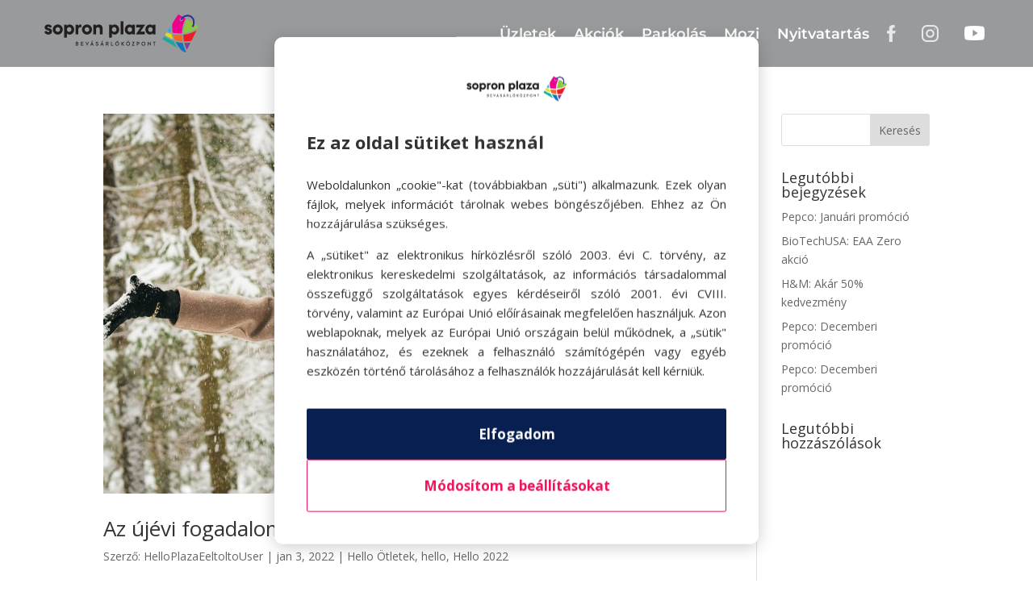

--- FILE ---
content_type: text/html; charset=utf-8
request_url: https://www.google.com/recaptcha/api2/anchor?ar=1&k=6Le7ROUeAAAAAKoMwpmB-FDIIwu1RbP0PVhOhgcC&co=aHR0cHM6Ly9zb3Byb25wbGF6YS5odTo0NDM.&hl=en&v=PoyoqOPhxBO7pBk68S4YbpHZ&size=invisible&anchor-ms=20000&execute-ms=30000&cb=tsqaeac942i1
body_size: 48761
content:
<!DOCTYPE HTML><html dir="ltr" lang="en"><head><meta http-equiv="Content-Type" content="text/html; charset=UTF-8">
<meta http-equiv="X-UA-Compatible" content="IE=edge">
<title>reCAPTCHA</title>
<style type="text/css">
/* cyrillic-ext */
@font-face {
  font-family: 'Roboto';
  font-style: normal;
  font-weight: 400;
  font-stretch: 100%;
  src: url(//fonts.gstatic.com/s/roboto/v48/KFO7CnqEu92Fr1ME7kSn66aGLdTylUAMa3GUBHMdazTgWw.woff2) format('woff2');
  unicode-range: U+0460-052F, U+1C80-1C8A, U+20B4, U+2DE0-2DFF, U+A640-A69F, U+FE2E-FE2F;
}
/* cyrillic */
@font-face {
  font-family: 'Roboto';
  font-style: normal;
  font-weight: 400;
  font-stretch: 100%;
  src: url(//fonts.gstatic.com/s/roboto/v48/KFO7CnqEu92Fr1ME7kSn66aGLdTylUAMa3iUBHMdazTgWw.woff2) format('woff2');
  unicode-range: U+0301, U+0400-045F, U+0490-0491, U+04B0-04B1, U+2116;
}
/* greek-ext */
@font-face {
  font-family: 'Roboto';
  font-style: normal;
  font-weight: 400;
  font-stretch: 100%;
  src: url(//fonts.gstatic.com/s/roboto/v48/KFO7CnqEu92Fr1ME7kSn66aGLdTylUAMa3CUBHMdazTgWw.woff2) format('woff2');
  unicode-range: U+1F00-1FFF;
}
/* greek */
@font-face {
  font-family: 'Roboto';
  font-style: normal;
  font-weight: 400;
  font-stretch: 100%;
  src: url(//fonts.gstatic.com/s/roboto/v48/KFO7CnqEu92Fr1ME7kSn66aGLdTylUAMa3-UBHMdazTgWw.woff2) format('woff2');
  unicode-range: U+0370-0377, U+037A-037F, U+0384-038A, U+038C, U+038E-03A1, U+03A3-03FF;
}
/* math */
@font-face {
  font-family: 'Roboto';
  font-style: normal;
  font-weight: 400;
  font-stretch: 100%;
  src: url(//fonts.gstatic.com/s/roboto/v48/KFO7CnqEu92Fr1ME7kSn66aGLdTylUAMawCUBHMdazTgWw.woff2) format('woff2');
  unicode-range: U+0302-0303, U+0305, U+0307-0308, U+0310, U+0312, U+0315, U+031A, U+0326-0327, U+032C, U+032F-0330, U+0332-0333, U+0338, U+033A, U+0346, U+034D, U+0391-03A1, U+03A3-03A9, U+03B1-03C9, U+03D1, U+03D5-03D6, U+03F0-03F1, U+03F4-03F5, U+2016-2017, U+2034-2038, U+203C, U+2040, U+2043, U+2047, U+2050, U+2057, U+205F, U+2070-2071, U+2074-208E, U+2090-209C, U+20D0-20DC, U+20E1, U+20E5-20EF, U+2100-2112, U+2114-2115, U+2117-2121, U+2123-214F, U+2190, U+2192, U+2194-21AE, U+21B0-21E5, U+21F1-21F2, U+21F4-2211, U+2213-2214, U+2216-22FF, U+2308-230B, U+2310, U+2319, U+231C-2321, U+2336-237A, U+237C, U+2395, U+239B-23B7, U+23D0, U+23DC-23E1, U+2474-2475, U+25AF, U+25B3, U+25B7, U+25BD, U+25C1, U+25CA, U+25CC, U+25FB, U+266D-266F, U+27C0-27FF, U+2900-2AFF, U+2B0E-2B11, U+2B30-2B4C, U+2BFE, U+3030, U+FF5B, U+FF5D, U+1D400-1D7FF, U+1EE00-1EEFF;
}
/* symbols */
@font-face {
  font-family: 'Roboto';
  font-style: normal;
  font-weight: 400;
  font-stretch: 100%;
  src: url(//fonts.gstatic.com/s/roboto/v48/KFO7CnqEu92Fr1ME7kSn66aGLdTylUAMaxKUBHMdazTgWw.woff2) format('woff2');
  unicode-range: U+0001-000C, U+000E-001F, U+007F-009F, U+20DD-20E0, U+20E2-20E4, U+2150-218F, U+2190, U+2192, U+2194-2199, U+21AF, U+21E6-21F0, U+21F3, U+2218-2219, U+2299, U+22C4-22C6, U+2300-243F, U+2440-244A, U+2460-24FF, U+25A0-27BF, U+2800-28FF, U+2921-2922, U+2981, U+29BF, U+29EB, U+2B00-2BFF, U+4DC0-4DFF, U+FFF9-FFFB, U+10140-1018E, U+10190-1019C, U+101A0, U+101D0-101FD, U+102E0-102FB, U+10E60-10E7E, U+1D2C0-1D2D3, U+1D2E0-1D37F, U+1F000-1F0FF, U+1F100-1F1AD, U+1F1E6-1F1FF, U+1F30D-1F30F, U+1F315, U+1F31C, U+1F31E, U+1F320-1F32C, U+1F336, U+1F378, U+1F37D, U+1F382, U+1F393-1F39F, U+1F3A7-1F3A8, U+1F3AC-1F3AF, U+1F3C2, U+1F3C4-1F3C6, U+1F3CA-1F3CE, U+1F3D4-1F3E0, U+1F3ED, U+1F3F1-1F3F3, U+1F3F5-1F3F7, U+1F408, U+1F415, U+1F41F, U+1F426, U+1F43F, U+1F441-1F442, U+1F444, U+1F446-1F449, U+1F44C-1F44E, U+1F453, U+1F46A, U+1F47D, U+1F4A3, U+1F4B0, U+1F4B3, U+1F4B9, U+1F4BB, U+1F4BF, U+1F4C8-1F4CB, U+1F4D6, U+1F4DA, U+1F4DF, U+1F4E3-1F4E6, U+1F4EA-1F4ED, U+1F4F7, U+1F4F9-1F4FB, U+1F4FD-1F4FE, U+1F503, U+1F507-1F50B, U+1F50D, U+1F512-1F513, U+1F53E-1F54A, U+1F54F-1F5FA, U+1F610, U+1F650-1F67F, U+1F687, U+1F68D, U+1F691, U+1F694, U+1F698, U+1F6AD, U+1F6B2, U+1F6B9-1F6BA, U+1F6BC, U+1F6C6-1F6CF, U+1F6D3-1F6D7, U+1F6E0-1F6EA, U+1F6F0-1F6F3, U+1F6F7-1F6FC, U+1F700-1F7FF, U+1F800-1F80B, U+1F810-1F847, U+1F850-1F859, U+1F860-1F887, U+1F890-1F8AD, U+1F8B0-1F8BB, U+1F8C0-1F8C1, U+1F900-1F90B, U+1F93B, U+1F946, U+1F984, U+1F996, U+1F9E9, U+1FA00-1FA6F, U+1FA70-1FA7C, U+1FA80-1FA89, U+1FA8F-1FAC6, U+1FACE-1FADC, U+1FADF-1FAE9, U+1FAF0-1FAF8, U+1FB00-1FBFF;
}
/* vietnamese */
@font-face {
  font-family: 'Roboto';
  font-style: normal;
  font-weight: 400;
  font-stretch: 100%;
  src: url(//fonts.gstatic.com/s/roboto/v48/KFO7CnqEu92Fr1ME7kSn66aGLdTylUAMa3OUBHMdazTgWw.woff2) format('woff2');
  unicode-range: U+0102-0103, U+0110-0111, U+0128-0129, U+0168-0169, U+01A0-01A1, U+01AF-01B0, U+0300-0301, U+0303-0304, U+0308-0309, U+0323, U+0329, U+1EA0-1EF9, U+20AB;
}
/* latin-ext */
@font-face {
  font-family: 'Roboto';
  font-style: normal;
  font-weight: 400;
  font-stretch: 100%;
  src: url(//fonts.gstatic.com/s/roboto/v48/KFO7CnqEu92Fr1ME7kSn66aGLdTylUAMa3KUBHMdazTgWw.woff2) format('woff2');
  unicode-range: U+0100-02BA, U+02BD-02C5, U+02C7-02CC, U+02CE-02D7, U+02DD-02FF, U+0304, U+0308, U+0329, U+1D00-1DBF, U+1E00-1E9F, U+1EF2-1EFF, U+2020, U+20A0-20AB, U+20AD-20C0, U+2113, U+2C60-2C7F, U+A720-A7FF;
}
/* latin */
@font-face {
  font-family: 'Roboto';
  font-style: normal;
  font-weight: 400;
  font-stretch: 100%;
  src: url(//fonts.gstatic.com/s/roboto/v48/KFO7CnqEu92Fr1ME7kSn66aGLdTylUAMa3yUBHMdazQ.woff2) format('woff2');
  unicode-range: U+0000-00FF, U+0131, U+0152-0153, U+02BB-02BC, U+02C6, U+02DA, U+02DC, U+0304, U+0308, U+0329, U+2000-206F, U+20AC, U+2122, U+2191, U+2193, U+2212, U+2215, U+FEFF, U+FFFD;
}
/* cyrillic-ext */
@font-face {
  font-family: 'Roboto';
  font-style: normal;
  font-weight: 500;
  font-stretch: 100%;
  src: url(//fonts.gstatic.com/s/roboto/v48/KFO7CnqEu92Fr1ME7kSn66aGLdTylUAMa3GUBHMdazTgWw.woff2) format('woff2');
  unicode-range: U+0460-052F, U+1C80-1C8A, U+20B4, U+2DE0-2DFF, U+A640-A69F, U+FE2E-FE2F;
}
/* cyrillic */
@font-face {
  font-family: 'Roboto';
  font-style: normal;
  font-weight: 500;
  font-stretch: 100%;
  src: url(//fonts.gstatic.com/s/roboto/v48/KFO7CnqEu92Fr1ME7kSn66aGLdTylUAMa3iUBHMdazTgWw.woff2) format('woff2');
  unicode-range: U+0301, U+0400-045F, U+0490-0491, U+04B0-04B1, U+2116;
}
/* greek-ext */
@font-face {
  font-family: 'Roboto';
  font-style: normal;
  font-weight: 500;
  font-stretch: 100%;
  src: url(//fonts.gstatic.com/s/roboto/v48/KFO7CnqEu92Fr1ME7kSn66aGLdTylUAMa3CUBHMdazTgWw.woff2) format('woff2');
  unicode-range: U+1F00-1FFF;
}
/* greek */
@font-face {
  font-family: 'Roboto';
  font-style: normal;
  font-weight: 500;
  font-stretch: 100%;
  src: url(//fonts.gstatic.com/s/roboto/v48/KFO7CnqEu92Fr1ME7kSn66aGLdTylUAMa3-UBHMdazTgWw.woff2) format('woff2');
  unicode-range: U+0370-0377, U+037A-037F, U+0384-038A, U+038C, U+038E-03A1, U+03A3-03FF;
}
/* math */
@font-face {
  font-family: 'Roboto';
  font-style: normal;
  font-weight: 500;
  font-stretch: 100%;
  src: url(//fonts.gstatic.com/s/roboto/v48/KFO7CnqEu92Fr1ME7kSn66aGLdTylUAMawCUBHMdazTgWw.woff2) format('woff2');
  unicode-range: U+0302-0303, U+0305, U+0307-0308, U+0310, U+0312, U+0315, U+031A, U+0326-0327, U+032C, U+032F-0330, U+0332-0333, U+0338, U+033A, U+0346, U+034D, U+0391-03A1, U+03A3-03A9, U+03B1-03C9, U+03D1, U+03D5-03D6, U+03F0-03F1, U+03F4-03F5, U+2016-2017, U+2034-2038, U+203C, U+2040, U+2043, U+2047, U+2050, U+2057, U+205F, U+2070-2071, U+2074-208E, U+2090-209C, U+20D0-20DC, U+20E1, U+20E5-20EF, U+2100-2112, U+2114-2115, U+2117-2121, U+2123-214F, U+2190, U+2192, U+2194-21AE, U+21B0-21E5, U+21F1-21F2, U+21F4-2211, U+2213-2214, U+2216-22FF, U+2308-230B, U+2310, U+2319, U+231C-2321, U+2336-237A, U+237C, U+2395, U+239B-23B7, U+23D0, U+23DC-23E1, U+2474-2475, U+25AF, U+25B3, U+25B7, U+25BD, U+25C1, U+25CA, U+25CC, U+25FB, U+266D-266F, U+27C0-27FF, U+2900-2AFF, U+2B0E-2B11, U+2B30-2B4C, U+2BFE, U+3030, U+FF5B, U+FF5D, U+1D400-1D7FF, U+1EE00-1EEFF;
}
/* symbols */
@font-face {
  font-family: 'Roboto';
  font-style: normal;
  font-weight: 500;
  font-stretch: 100%;
  src: url(//fonts.gstatic.com/s/roboto/v48/KFO7CnqEu92Fr1ME7kSn66aGLdTylUAMaxKUBHMdazTgWw.woff2) format('woff2');
  unicode-range: U+0001-000C, U+000E-001F, U+007F-009F, U+20DD-20E0, U+20E2-20E4, U+2150-218F, U+2190, U+2192, U+2194-2199, U+21AF, U+21E6-21F0, U+21F3, U+2218-2219, U+2299, U+22C4-22C6, U+2300-243F, U+2440-244A, U+2460-24FF, U+25A0-27BF, U+2800-28FF, U+2921-2922, U+2981, U+29BF, U+29EB, U+2B00-2BFF, U+4DC0-4DFF, U+FFF9-FFFB, U+10140-1018E, U+10190-1019C, U+101A0, U+101D0-101FD, U+102E0-102FB, U+10E60-10E7E, U+1D2C0-1D2D3, U+1D2E0-1D37F, U+1F000-1F0FF, U+1F100-1F1AD, U+1F1E6-1F1FF, U+1F30D-1F30F, U+1F315, U+1F31C, U+1F31E, U+1F320-1F32C, U+1F336, U+1F378, U+1F37D, U+1F382, U+1F393-1F39F, U+1F3A7-1F3A8, U+1F3AC-1F3AF, U+1F3C2, U+1F3C4-1F3C6, U+1F3CA-1F3CE, U+1F3D4-1F3E0, U+1F3ED, U+1F3F1-1F3F3, U+1F3F5-1F3F7, U+1F408, U+1F415, U+1F41F, U+1F426, U+1F43F, U+1F441-1F442, U+1F444, U+1F446-1F449, U+1F44C-1F44E, U+1F453, U+1F46A, U+1F47D, U+1F4A3, U+1F4B0, U+1F4B3, U+1F4B9, U+1F4BB, U+1F4BF, U+1F4C8-1F4CB, U+1F4D6, U+1F4DA, U+1F4DF, U+1F4E3-1F4E6, U+1F4EA-1F4ED, U+1F4F7, U+1F4F9-1F4FB, U+1F4FD-1F4FE, U+1F503, U+1F507-1F50B, U+1F50D, U+1F512-1F513, U+1F53E-1F54A, U+1F54F-1F5FA, U+1F610, U+1F650-1F67F, U+1F687, U+1F68D, U+1F691, U+1F694, U+1F698, U+1F6AD, U+1F6B2, U+1F6B9-1F6BA, U+1F6BC, U+1F6C6-1F6CF, U+1F6D3-1F6D7, U+1F6E0-1F6EA, U+1F6F0-1F6F3, U+1F6F7-1F6FC, U+1F700-1F7FF, U+1F800-1F80B, U+1F810-1F847, U+1F850-1F859, U+1F860-1F887, U+1F890-1F8AD, U+1F8B0-1F8BB, U+1F8C0-1F8C1, U+1F900-1F90B, U+1F93B, U+1F946, U+1F984, U+1F996, U+1F9E9, U+1FA00-1FA6F, U+1FA70-1FA7C, U+1FA80-1FA89, U+1FA8F-1FAC6, U+1FACE-1FADC, U+1FADF-1FAE9, U+1FAF0-1FAF8, U+1FB00-1FBFF;
}
/* vietnamese */
@font-face {
  font-family: 'Roboto';
  font-style: normal;
  font-weight: 500;
  font-stretch: 100%;
  src: url(//fonts.gstatic.com/s/roboto/v48/KFO7CnqEu92Fr1ME7kSn66aGLdTylUAMa3OUBHMdazTgWw.woff2) format('woff2');
  unicode-range: U+0102-0103, U+0110-0111, U+0128-0129, U+0168-0169, U+01A0-01A1, U+01AF-01B0, U+0300-0301, U+0303-0304, U+0308-0309, U+0323, U+0329, U+1EA0-1EF9, U+20AB;
}
/* latin-ext */
@font-face {
  font-family: 'Roboto';
  font-style: normal;
  font-weight: 500;
  font-stretch: 100%;
  src: url(//fonts.gstatic.com/s/roboto/v48/KFO7CnqEu92Fr1ME7kSn66aGLdTylUAMa3KUBHMdazTgWw.woff2) format('woff2');
  unicode-range: U+0100-02BA, U+02BD-02C5, U+02C7-02CC, U+02CE-02D7, U+02DD-02FF, U+0304, U+0308, U+0329, U+1D00-1DBF, U+1E00-1E9F, U+1EF2-1EFF, U+2020, U+20A0-20AB, U+20AD-20C0, U+2113, U+2C60-2C7F, U+A720-A7FF;
}
/* latin */
@font-face {
  font-family: 'Roboto';
  font-style: normal;
  font-weight: 500;
  font-stretch: 100%;
  src: url(//fonts.gstatic.com/s/roboto/v48/KFO7CnqEu92Fr1ME7kSn66aGLdTylUAMa3yUBHMdazQ.woff2) format('woff2');
  unicode-range: U+0000-00FF, U+0131, U+0152-0153, U+02BB-02BC, U+02C6, U+02DA, U+02DC, U+0304, U+0308, U+0329, U+2000-206F, U+20AC, U+2122, U+2191, U+2193, U+2212, U+2215, U+FEFF, U+FFFD;
}
/* cyrillic-ext */
@font-face {
  font-family: 'Roboto';
  font-style: normal;
  font-weight: 900;
  font-stretch: 100%;
  src: url(//fonts.gstatic.com/s/roboto/v48/KFO7CnqEu92Fr1ME7kSn66aGLdTylUAMa3GUBHMdazTgWw.woff2) format('woff2');
  unicode-range: U+0460-052F, U+1C80-1C8A, U+20B4, U+2DE0-2DFF, U+A640-A69F, U+FE2E-FE2F;
}
/* cyrillic */
@font-face {
  font-family: 'Roboto';
  font-style: normal;
  font-weight: 900;
  font-stretch: 100%;
  src: url(//fonts.gstatic.com/s/roboto/v48/KFO7CnqEu92Fr1ME7kSn66aGLdTylUAMa3iUBHMdazTgWw.woff2) format('woff2');
  unicode-range: U+0301, U+0400-045F, U+0490-0491, U+04B0-04B1, U+2116;
}
/* greek-ext */
@font-face {
  font-family: 'Roboto';
  font-style: normal;
  font-weight: 900;
  font-stretch: 100%;
  src: url(//fonts.gstatic.com/s/roboto/v48/KFO7CnqEu92Fr1ME7kSn66aGLdTylUAMa3CUBHMdazTgWw.woff2) format('woff2');
  unicode-range: U+1F00-1FFF;
}
/* greek */
@font-face {
  font-family: 'Roboto';
  font-style: normal;
  font-weight: 900;
  font-stretch: 100%;
  src: url(//fonts.gstatic.com/s/roboto/v48/KFO7CnqEu92Fr1ME7kSn66aGLdTylUAMa3-UBHMdazTgWw.woff2) format('woff2');
  unicode-range: U+0370-0377, U+037A-037F, U+0384-038A, U+038C, U+038E-03A1, U+03A3-03FF;
}
/* math */
@font-face {
  font-family: 'Roboto';
  font-style: normal;
  font-weight: 900;
  font-stretch: 100%;
  src: url(//fonts.gstatic.com/s/roboto/v48/KFO7CnqEu92Fr1ME7kSn66aGLdTylUAMawCUBHMdazTgWw.woff2) format('woff2');
  unicode-range: U+0302-0303, U+0305, U+0307-0308, U+0310, U+0312, U+0315, U+031A, U+0326-0327, U+032C, U+032F-0330, U+0332-0333, U+0338, U+033A, U+0346, U+034D, U+0391-03A1, U+03A3-03A9, U+03B1-03C9, U+03D1, U+03D5-03D6, U+03F0-03F1, U+03F4-03F5, U+2016-2017, U+2034-2038, U+203C, U+2040, U+2043, U+2047, U+2050, U+2057, U+205F, U+2070-2071, U+2074-208E, U+2090-209C, U+20D0-20DC, U+20E1, U+20E5-20EF, U+2100-2112, U+2114-2115, U+2117-2121, U+2123-214F, U+2190, U+2192, U+2194-21AE, U+21B0-21E5, U+21F1-21F2, U+21F4-2211, U+2213-2214, U+2216-22FF, U+2308-230B, U+2310, U+2319, U+231C-2321, U+2336-237A, U+237C, U+2395, U+239B-23B7, U+23D0, U+23DC-23E1, U+2474-2475, U+25AF, U+25B3, U+25B7, U+25BD, U+25C1, U+25CA, U+25CC, U+25FB, U+266D-266F, U+27C0-27FF, U+2900-2AFF, U+2B0E-2B11, U+2B30-2B4C, U+2BFE, U+3030, U+FF5B, U+FF5D, U+1D400-1D7FF, U+1EE00-1EEFF;
}
/* symbols */
@font-face {
  font-family: 'Roboto';
  font-style: normal;
  font-weight: 900;
  font-stretch: 100%;
  src: url(//fonts.gstatic.com/s/roboto/v48/KFO7CnqEu92Fr1ME7kSn66aGLdTylUAMaxKUBHMdazTgWw.woff2) format('woff2');
  unicode-range: U+0001-000C, U+000E-001F, U+007F-009F, U+20DD-20E0, U+20E2-20E4, U+2150-218F, U+2190, U+2192, U+2194-2199, U+21AF, U+21E6-21F0, U+21F3, U+2218-2219, U+2299, U+22C4-22C6, U+2300-243F, U+2440-244A, U+2460-24FF, U+25A0-27BF, U+2800-28FF, U+2921-2922, U+2981, U+29BF, U+29EB, U+2B00-2BFF, U+4DC0-4DFF, U+FFF9-FFFB, U+10140-1018E, U+10190-1019C, U+101A0, U+101D0-101FD, U+102E0-102FB, U+10E60-10E7E, U+1D2C0-1D2D3, U+1D2E0-1D37F, U+1F000-1F0FF, U+1F100-1F1AD, U+1F1E6-1F1FF, U+1F30D-1F30F, U+1F315, U+1F31C, U+1F31E, U+1F320-1F32C, U+1F336, U+1F378, U+1F37D, U+1F382, U+1F393-1F39F, U+1F3A7-1F3A8, U+1F3AC-1F3AF, U+1F3C2, U+1F3C4-1F3C6, U+1F3CA-1F3CE, U+1F3D4-1F3E0, U+1F3ED, U+1F3F1-1F3F3, U+1F3F5-1F3F7, U+1F408, U+1F415, U+1F41F, U+1F426, U+1F43F, U+1F441-1F442, U+1F444, U+1F446-1F449, U+1F44C-1F44E, U+1F453, U+1F46A, U+1F47D, U+1F4A3, U+1F4B0, U+1F4B3, U+1F4B9, U+1F4BB, U+1F4BF, U+1F4C8-1F4CB, U+1F4D6, U+1F4DA, U+1F4DF, U+1F4E3-1F4E6, U+1F4EA-1F4ED, U+1F4F7, U+1F4F9-1F4FB, U+1F4FD-1F4FE, U+1F503, U+1F507-1F50B, U+1F50D, U+1F512-1F513, U+1F53E-1F54A, U+1F54F-1F5FA, U+1F610, U+1F650-1F67F, U+1F687, U+1F68D, U+1F691, U+1F694, U+1F698, U+1F6AD, U+1F6B2, U+1F6B9-1F6BA, U+1F6BC, U+1F6C6-1F6CF, U+1F6D3-1F6D7, U+1F6E0-1F6EA, U+1F6F0-1F6F3, U+1F6F7-1F6FC, U+1F700-1F7FF, U+1F800-1F80B, U+1F810-1F847, U+1F850-1F859, U+1F860-1F887, U+1F890-1F8AD, U+1F8B0-1F8BB, U+1F8C0-1F8C1, U+1F900-1F90B, U+1F93B, U+1F946, U+1F984, U+1F996, U+1F9E9, U+1FA00-1FA6F, U+1FA70-1FA7C, U+1FA80-1FA89, U+1FA8F-1FAC6, U+1FACE-1FADC, U+1FADF-1FAE9, U+1FAF0-1FAF8, U+1FB00-1FBFF;
}
/* vietnamese */
@font-face {
  font-family: 'Roboto';
  font-style: normal;
  font-weight: 900;
  font-stretch: 100%;
  src: url(//fonts.gstatic.com/s/roboto/v48/KFO7CnqEu92Fr1ME7kSn66aGLdTylUAMa3OUBHMdazTgWw.woff2) format('woff2');
  unicode-range: U+0102-0103, U+0110-0111, U+0128-0129, U+0168-0169, U+01A0-01A1, U+01AF-01B0, U+0300-0301, U+0303-0304, U+0308-0309, U+0323, U+0329, U+1EA0-1EF9, U+20AB;
}
/* latin-ext */
@font-face {
  font-family: 'Roboto';
  font-style: normal;
  font-weight: 900;
  font-stretch: 100%;
  src: url(//fonts.gstatic.com/s/roboto/v48/KFO7CnqEu92Fr1ME7kSn66aGLdTylUAMa3KUBHMdazTgWw.woff2) format('woff2');
  unicode-range: U+0100-02BA, U+02BD-02C5, U+02C7-02CC, U+02CE-02D7, U+02DD-02FF, U+0304, U+0308, U+0329, U+1D00-1DBF, U+1E00-1E9F, U+1EF2-1EFF, U+2020, U+20A0-20AB, U+20AD-20C0, U+2113, U+2C60-2C7F, U+A720-A7FF;
}
/* latin */
@font-face {
  font-family: 'Roboto';
  font-style: normal;
  font-weight: 900;
  font-stretch: 100%;
  src: url(//fonts.gstatic.com/s/roboto/v48/KFO7CnqEu92Fr1ME7kSn66aGLdTylUAMa3yUBHMdazQ.woff2) format('woff2');
  unicode-range: U+0000-00FF, U+0131, U+0152-0153, U+02BB-02BC, U+02C6, U+02DA, U+02DC, U+0304, U+0308, U+0329, U+2000-206F, U+20AC, U+2122, U+2191, U+2193, U+2212, U+2215, U+FEFF, U+FFFD;
}

</style>
<link rel="stylesheet" type="text/css" href="https://www.gstatic.com/recaptcha/releases/PoyoqOPhxBO7pBk68S4YbpHZ/styles__ltr.css">
<script nonce="-ucFo02S9LbxN_Z6YlkK-Q" type="text/javascript">window['__recaptcha_api'] = 'https://www.google.com/recaptcha/api2/';</script>
<script type="text/javascript" src="https://www.gstatic.com/recaptcha/releases/PoyoqOPhxBO7pBk68S4YbpHZ/recaptcha__en.js" nonce="-ucFo02S9LbxN_Z6YlkK-Q">
      
    </script></head>
<body><div id="rc-anchor-alert" class="rc-anchor-alert"></div>
<input type="hidden" id="recaptcha-token" value="[base64]">
<script type="text/javascript" nonce="-ucFo02S9LbxN_Z6YlkK-Q">
      recaptcha.anchor.Main.init("[\x22ainput\x22,[\x22bgdata\x22,\x22\x22,\[base64]/[base64]/[base64]/[base64]/[base64]/[base64]/[base64]/[base64]/[base64]/[base64]\\u003d\x22,\[base64]\\u003d\x22,\[base64]/wqMbw6fDgMKwSArDrgPCtz7Cj8O/asO/TcK8CsOYZ8OgKsKaOiJtXAHCpMKJD8OQwqEPLhIkA8OxwqhzM8O1NcO+KsKlwpvDt8Okwo8gW8OwDyrCkRbDpkHCkmDCvEdkwp8SSU4QTMKqwq/DqWfDliMJw5fCpGXDgsOye8KTwr1pwo/DhMKfwqodwoTChMKiw5xlw6x2wobDp8O0w5/CkxjDswrCi8OaSSTCnMKJGsOwwqHCm3zDkcKIw695b8Ksw5EXE8OJUMK1wpYYEsKkw7PDm8O7cCjCuFHDlUY8wqMOS1tZAQTDuVvCrcOoCxtPw5EcwrBfw6vDq8KHw5caCMK+w6RpwrQiwrfCoR/DmFnCrMK4w7DDsU/CjsO4woDCuyPClMOXV8K2FSrChTrCt2PDtMOCImBbwpvDjMO0w7ZMdQ1ewoPDvlPDgMKJRRDCpMOWw6TCqMKEwrvCisKlwqsYwprCiFvClgbCo0DDvcKfJgrDgsKpPsOuQMOxL0llw7nCuV3DkAElw5zCgsOzwotPPcKSITB/IcKiw4U+wp/CssOJEsKwfwp1wqzDj33DvmcmNDfDqcO8wo5vw71Cwq/CjFHCncO5b8O8wqA4OMOFAsK0w7DDnH8jNMOkZ1zCqi3Dqy86eMO8w7bDvG4WaMKQwptONsOSfAbCoMKONMK5UMOqMBzCvsO3GcOiBXModnTDksK3McKGwp1/N3Zmw68pRsKpw63DkcO2OMKkwoJDZ2rDvFbCl2RTNsKqEMOpw5XDoBTDksKUH8OlPGfCs8OiPV0aXy7CmiHCn8OUw7XDpyTDo1xvw7ROYRYaHEBmVcKlwrHDtC/[base64]/DuhrCqEdQUxfDpMO0cMO4wrDDj8Kgw47CpsKZw4bCmh5Hwo9gAcKpRMOqw4nCmG4owos9QsKJE8Oaw5/DisOEwp1TBMKzwpEbLsKwbgd4w57Cs8OtwqzDhBA3a290Q8KTwoLDuDZkw5cHXcOkwo9wTMKQw7fDoWhFwq0DwqJdwqo+wp/Cm3vCkMK0OxXCu0/DkcKHT2/CisKLSSLCjMOtf2omw7vDr1HDl8OrfMOHaQDCvMKkw4/Dk8KFwq7DkmAVS2hSe8KkPVZUwp5ydsOWw41KEVpOw6nChUIqCTBLw4LDtsOrR8Oyw45ww7Fdw7MawozDul5pGwRXdRcqK2fCi8OGaQhVAHzDrErDpkXDvsOpFnV1EHIEXsKfwqTDrH8INxAow63CiMOWCsOBw4g8csOJFnAoE0/CicKxDBjCpRlrZcK7w6HCh8KCOMK4K8O1ch3DssOQwrLDmzzDt3R8fMK7wo3DrcO9w5Vrw78kw7rCrkHDjAYqIsOywqbDjcK+MSJJQMKGw5B7wpLDln7CjcKCSGE8w5omwodze8OEaAcdesOSZcOXw4vCrTVSwp9xwo/Drz0Rwqkaw6DDkcKvYsKgw5DDghNOw5NVKTIsw4DDpsK6w73DhcKHAk/Dj3vCv8KqSiIwGVHDh8KGEsKEDRBIfhszIUvDjsOlLlU3IH9awoHDpALDjMKFw6Rzw5bCjBkmwr0owqpZcUvDgsO/JsO1wrnDhsKqTcOCDMOCPDdnP2lHLy4Twp7CtHPCnXItPhPDnMKGJ2fDmcKFenXCrBw+RMKlEBPDm8KnwrTDqV4/[base64]/DrcOvwofDkBNzw4nDhcKfL8KXw7DDnD7DtMOgwqjCicKzworDncO+wp7DrW/[base64]/[base64]/Ci11hwq/CpMKwWW/DrB9FNRrDg8OhYsOWw5/CisOIwokIPHDDo8O2w57ClMKhfcOgL1jClUVKw68ww4jCosK5wr/CkMK0ccKRw6ZJwp4pw5bCocOcQFdvRm1AwrBxw4IhwrDCu8Kkw7HDowTDrkLDhsK7KjnCscKgRsOJe8K5EMKwbzXDtcOTwo05wr/Cpm9oARzCmsKGw6MiXcKFd1jCjB/DomQzwp18XyBVw6gRb8ORKSHCsQzCi8O9w7Zzw4Qjw7rCvlTDkMKuwrk+wq9Swqt9woI6Xj3CpcKgwpgIW8K/[base64]/w7nCm8KAwqd0wqfDhsKiJMK7wqTDpW7CoioXUMObMB7CnULClUUTQ3DCucKhwqgyw4dIesOHVTPCqcOGw63Dv8K/[base64]/[base64]/wrXDikxlwrc+w5Z3c8O1woEMRSTDumPDo8K5wol9FcKQw4dYw6RCwr9bw5t/wpMcw73Cm8KzC3nCiyFcw6Y4w6LDuF/DkA93w4N1w71ww7F+w53DuQF4NsK9ZcOAwr7CvsOAw6M+wpfDkcOqw5DDtWkBw6YkwqXDg33Dp3HDigXCijrDl8Kxw7/Dk8OfGExPwpl4wqrCh0zDkcKWwpjDmTNiD2fDgMONQEsjCsOcaxwLwqfDniXCt8KlPnXCvcOAOsOUwpbCtsOAw5bDq8KSwp7CpmhEwoEPIMKAw4w2wqtRwpLCuCHDoMO8aAbCisO1dFbDq8OWbmF6NMO+ccKBwrfCusO1w43Dk0g4DFTCssK7wrFFw4jDkFjCn8Oow4/DusOywqsww4nDocKTTB7DlAVHOz/Dog9mw5RHM2rDvSrCg8KVWz3DtsKpwqIfIw5eHcKSBcKVw47Di8K/wrzCtkcpDELCgsOUIMKcwoR3PmbDh8K4w6jDugUxWUvDksODe8OewonDiDIdwq1gwofDo8ONVsOEwpjCjHPCsjodw57CnRYJwrXDlMKyw7/Co8KOX8OXwrLCmU7DqWDCh3Ncw63DkmnCr8K2TX5GbsOww4fCiARZZgfCn8K9T8KSwpvDigLDhsOHDcOBOVpDZsOzd8OcPzIQdsKPN8Kuwp7CmMOdwpDDmAxYw4hyw43DqcO/AsK/[base64]/AsK+DCFqX03CusKfw5R2woPDkhrDq8KsScKrw4M+Y8Kuw67CoMKPXm3DuFLCscKgT8ONw43CsR/CnXEOLsOedMKMwqPDs2PCh8KnwoTDvcKTw5pYWyHCusOhQXYCY8O8wqoLw7Nhwp/[base64]/DmMOyWcOGwpNBOR3CqMOuFgoOw6xlc8K6wrzDiyDCk0XCgcOAIkzDqcOfwrfDu8O7Y3fCkMOPw5kJZ0DCgcKlwpVQwoHCgVd/VWLDnzTCtsOGdALDlcKDFEMqeMKocMKBB8O9w5Y1w5DCoh5PCsKzIcOZB8KAP8OnUDnCtxXCvhXCgsK+BsOiZMKvw5B9KcKKbcKpw6t8wqQ/WF8dc8KYfB7CoMOjw6fDnsKywr3Co8OvfcKoSsOubsOTJcOuw5VCwrrCthXCq09bSlnCicK4QW/[base64]/CuFYIw5bCm11kw5jDjhvDlSt+MSLDmMK3w6zCtsKKw7p9w7DDtTbCiMO+w4DCklnCmQbDs8K3DSBXN8KTwoFhwqTCmEVqw58Jwq1eAsKZw7I7bTDCg8KJwqB7wr86e8OeHcKDwpZPwqQiwpUFwrHCgBjCrsOXX2vCoxtww7/ChMKbw592CgzDlcKEw6JXwo9zRwrCuGx0w4jCnHwdw7Itw4fCv0/Do8KkYgY4wrUgwpcnRcOQwo1tw5jDusK3AR8vaksMXDMPDCjCusOkBX91wpLDhMKIw4DDr8OTwotWw6rCp8Kyw47DoMO/Ejxww7dvNsO9w7fDjwTDgMO+wrEbwop8RsOFB8OAN0/DhcK3w4DDuFcpMjw4w79rYcOsw4XDu8OgUEEiw4BRI8OHL17DoMKCwpExMMO9fHHCnMKUGcK0O0xzV8OSTjY/XhwWwrPDq8OFLsOSwpFDOg3CpHzCksKARRk8woQ5AMOZKBvDqcOvchtYwpbDlMKeIRAtHsKdwqd7PyRXAcKCRFHCglvDiDJBWlrDkDQhw4EswrI3MxRQW0nDr8OZwqtUbsOKDSxyAcKuV2NLwqIkwpXDpDFZfErDvxjDncKpOsKzwqXCgH9uI8Osw4ZXNMKpRz/Dh1geI2YkD3PCgMOlw5PDncKUwrTDtcOaeMKVUldHwqDCnW1Swp4+WMK3QHPCgcKvwqfChcOSw6vDvcOxNcORL8ONw53ClwvDvcKHw6hWWBdLwr7DsMObasOQO8KULsK6wrc6IR4ZQyB/TUfDugDDh1bCh8KKwpHCj3fDsMO9bsKtQcOTGDdYwrQzOHMcwpMOwpnCnsO+wr5dFVvDs8OFw4nDiXXDpsOqwrh/dcO+wod3DMODYxrClgVcwrRoRljDoyrCvCzCi8OeM8KoIHbDqcOBwrPDl0tWw6bCpcOZwoHCvsOyV8K3AnJQFMK9w6FoGy7ChlrClQHDvMOmE20ZwpRGciRsdcKewqfCiMKuU3bCmQE9ZgVZIT/Dm0stNTnDtHTDvR5kAGPCs8OZwrzDmMKtwrXCpWEew4XCn8K6wrRtBcOacsKuw7I3w7Imw5XDtsODwopiIWQxSsKFaX0Kw7hSw4FMRmMPWDrCsC/ClcKvwopLAB0pwpPCkcOAw6EIw7TCnsOCwoo4S8OIRiTDlwQbS2bDrVjDh8OMwrokwpNUNglrwq/CkAJuWlldUcOAw4jDlU3Dt8OPBMOkGBh3XHHChkfCpsORw7/CgDXChMKyFsKow4Apw6HCqsOnw7NaJcKjG8Okw7HDrAtqSTPCnD3DpF/ChcKTPMOfAi1jw7wnP2jCh8KqHcK4w7MLwokCwq4awpbCkcKvwrLDuWpVCyzDvsOUw6TCtMOKwqHCsAZawrxvw5XDmn7CiMO/fsK4wp3DnMKbWcOuXUk4JMOvwojDmC3ClcOmGcKnwop/wo0zw6XDrsOzw5PCg3PDh8KxacK+wovDocKmVsKzw54lw6MQwrJMFcKtwo5zwpE3bErCth7Du8OEY8Olw5jDtRDCvwtda2/DocO5wqnDrsOQw6rCusOPwovDtSLCv248wpJgw7fDqsO2wpfDmMOOw47Cpy/DpsOlC0p7SQFbw7DCqSvDocOvUMK8L8K4w5rDlMOUTcKsw77Cm07CmMOFbsO1Jg/DlXslwo4twrV8ecOqwofCnjgEw5ZaORsxwrnCkFHCiMKRVsONwr/DqB4EDTvDhzUWdGrDsgh3w7gUMMOJwqEyMcKFwq4fw6w2QMKZXMKywr/[base64]/CiCvCrMOuwoxAw6wvVMOJw4ZWw4hOwpzDs8OXwr8XLyBrw5HDnsOgTcKNIlbCvD5EwqTChcKpw68YLg92w5XDrsOBcw95worDn8K+UcOYw7nDijtYdkfCscO9XsKtw5HDlDfChMO3wp7DjsORW1hkNcKXwoFzw5nCvcOowrjDuD7Ci8KQw60oSsO5w7BwJMK7w45/P8KHE8Khw6F8NsOuOsODwpfDmEoxw7BgwqcPw7UbHsKnw4drw7Maw7Mbwr7Cn8OQwq92HnPDmcK/w6QUYMKEw603woQPw57CmGrDnGFbw5zDs8OhwrNmw4sfcMKtQ8KdwrDDqDLDmXTDr1nDucK4UMOdY8KgOcKIMsKfw7EKw6vDusKPw4LCqcKHw5fDqMOoERcrwr0hUsOBDivChcKPYk/[base64]/DhGXCth4uw4kEw6Z7w6XDiF8XwqgBU8KBd8O1worCiiBvdcKfOMOWwrhhw6VWw7kbw63DpVMZw7NuNiFoKcOxbMOlwoLDsE4Pe8OENkV9CEdvOjE8wr3CpMK+w5Fyw4dMDhU/X8Knw49lw6lSwqzCp1pAw5DCtj4Dw7/CqWsDIzlrfUB2PxhQwq9pCcKAQMKqDU7DokLCr8KFw7EXEg7Dml87wrLCpMKMw4bDqsKMw5/Dv8OYw7YDw7XDuTfChcO2TcOFwo9Nw7NSw6IUIsOBRVPDmRZrwobCjcKiTFHChzlDwqIhQ8O+w7fDrmPCq8OGRAbDoMKmcyHDncKrEiTChiHDjXwnKcKmw7w/[base64]/DiBEQYcKlwqIEOcOpTxHCthZnwrfCpsObAcKDwrXDnn7DpcOyBBjCtAvDksKgOsOuUsOpwq/[base64]/[base64]/[base64]/WXInw4cPV8Oxw79cw5DDpzzDiHbDnlLDkAU7w79aIRXCsGHDgsKpw7BFdDPDiMKxSwAewpXCgMKQw4HDljRLKcKqwotXw7QzHMORJsO3ZsK3wro1FsOBRMKGVcO/w4TCrMK/WxkmaSJvDgtiw71AwovDgsKIT8OGUi3DqMKdYQIQVcOCIsOww6fCrMKGRlp5wrHCnhHCmHbDpsOrw5vDsV91w7V9NDrCn3vDvsK1wr9fDHY5Aj/DtFjDpy/ClsKHLMKDwp/CkmsAwo7ClMKjbcKJEcOuwppuS8OuE0VYOsOYw5geIjFPWMO0w7MKSn4Nw6DCpUImwprCqcKGScKEFk7DnUobA0bDrh5/V8OxYsKnKMOBwpbDssKANG4tYcKXf3HDosKawpknTlwbUsOEKQtTwpDCrsKUYcKcDsKKw5XCnMOSHcK2HsK1w4bCgMODwrRrwrnCg1MuTS5nbMKucMOibRnDr8Odw4JHKDgOw77CocOpWcKvKlDDr8OAQ0stwrghasOeccKywrFyw6sHE8Kew4RNwoEXwp/DssOSOg8rCsOccxfCnyLCjMOHwpcdwrZMwrlsw4jCtsOLwoLCsTzDtFbDlMO4MsOOEExDFG3DhB7DscKtP0FKWgxeAV7CizpnckAiw4bCkcKtMMKUCC09w6PDoljDlxbCgcOCw4zCkQ4Ae8Ozw7EjCMKSZy/Cn0vCosKrwqNlw7XDhjPCqsKxaGYtw5jDpsOJT8OOMsOgwrHDiWPDrG0Nd23CoMO1wpTDjcK1EFbDssO+wp/[base64]/VsKQUjYmw7kWQk9FwqYhwpPCnsKaw6rCpsKBXTN7w7bCj8Oyw55tIsKPAybDnMOSw60fwrUBTxjDksOkfAFUNx/DrQ/CnUQew4EPwqI2OcOPwqRUYcOOw68sW8O3w69NA3sZbgxSw5zCuCFKRE3ChGRVD8KmSmsGEVoXXU59HsOHw73CqcOAw4Upw7tAQ8KhJMOawod3wqLDm8OIGy4LQwzDrcOLwp9URsO7wp/Ch1BNw67DqhnCrsKLVMKWwqZGLE4rBA5vwrNqWSLDksKPJ8OHMsKsdMK2wq7Do8Ojc0pxOwbChsOmTH/CmF3DqQ0Cw4JFW8OYwosCwpnCrnpWw5fDn8KswpBEIcK4wo/CsUHDnMKYwqVVIA1WwqbCj8K/w6DCrCR3RzsiNnTCjMK9wqzCpMO0wpN/w5QQw6nCucOvw4BQTmHCvHrDuHZxZ1XDoMKgBcKnEwhZwqXDglYQfwbCnMKkwrQ2Y8OLazI7H01Vw7ZMwqrCpcOVw6XDtEMPw4DDtMKRwpnCmjJxXTBJwq7DgHB/wrUJP8K/QcOwfRF0wrzDrsOITF1PXgHDo8O0FxPCvMOuajAsXScow5dzNVvCr8KBYMKPw6Vfwo3DmcObTVzCpCVWcShoIcKkw6PDl0PCscOWw6cyVFZLwp9CKMKqQ8OXwqNaRm82bMK4wqQ/LytxJwPDnzfDvsOKK8KVwoVbw5BtFsOUw70pdMOQwrxYMgvDu8KHT8OQw4HDhsOhwobCrDXCqcOQw51lXMOvXsOqPzDCpz/[base64]/wq1gwojCgcK6w5QbwqLDgsKrClzCqwdswpTDv1fCmVXCpsKSw6c+wobCtE7CviVadsO1w6/Cn8KNQQzCkcKAwqILw5fCl2PCscObdsOWwqHDnMKnwrsoIcOQYsO4w6jDv37CjsOXwqXDpGDCgSpIXcODRcKee8KXw5M2wo3DjSh3OMOtw4PCgnl4EMKKwqjDq8OfOsKxw6jDtMOlwoxcSnR+wpQkEsKdw5XDsjkewrjDiRrCoy3CpcKEw7k9NMK9w4B/[base64]/DtDk/[base64]/dMOnRGFRwrhrbQxzaAnDq3B7wrrDu8KZw7kKF1TDkk4vwoY5w4XClwFpRcK6Yxciwq1iNcOdw6o6w7XCuHN8wqLDrsOEHDrCrCDCo2YxwqshVMOZw4xCw7vDosORw4rCmxJ/TcKmZcOIbCPCpzfDn8Kmw79WacO+wrQ6FMOvwoR0woBvfsK1PWTCjHvCrMO8Yx1Iw7dtKXXCvg52wqzDjMOVT8K+dMO0PMKqw5fCk8OrwrFIw5ltYxzDnAhWTH4Iw5d5TsOww4E0w7DDlwcYfsOxYSpBQsO1wonDsGRkwqxQM3XDgS3DnSbCsm7DsMK/[base64]/Dg8OtJ8OCXsOiXcKjwrlTw5JaEm3Cq8O2UMOJOhx/[base64]/[base64]/Cv2hgwp8dw7dLw7/Ct8Oqbm/CksKqwq/DmjDCgcKJw5XDlsKLaMKPw7fCtxs2MMOvw6d8BTorwq/DrQDDkwosC0bCjjfCvHVeKsOeOx4jwrM4w7tJw5jCjhnDjy7CisODaHBFZ8OregLDrnZSA1MxwonDlcOiMTR7VsKmHMOkw58zwrbDm8OZw7kTBgA/Gn5VPcOLbcK/e8OEFB7Dn3/[base64]/Dk8O0wo/DlMOUwpY+w4nCpsO5UDBnwpFpwp3Co2rCjMOIw416WsOJwr4wT8KWw59QwqopEF/[base64]/[base64]/CmcOwwo/DkxDCrz7Co1FGQgYQw7/CkxQlwofCt8OnwozDm2UAwoRaJRvDkGBJwp/DjcKxHmvCqsO9egPCqjDCicOcw7DClsKvwqrDgMOmV1fCvcKzeAV2OsOewojDuiIebVgLOMKbEcOndG/CiCfCsMOvWAvCosKBC8O/Q8KowrRYPMOYR8KbNQJ0EsKnwp9LVhfDksO9UsOcJMO6T2HDuMOYw4LDssORMn/DoCJNw5IZw5vDkcKZwrdKwqdIwpTCqMOrwqQyw6cgw40ew5rCq8KZwonDrTDCg8K9DzHDoSTCkAfDoGHCvsO8GMK0D8O3wpfCr8KaXAbCjMOhw7A9MVjChcOgbMKWKsOeVcOpb1PCixvDuxrDtRM5DFMxfVUhw7Yhw73CiQ/DgsK3DG4pOAHDisK1w6cHw6lzZz/[base64]/[base64]/[base64]/ScKHwqFzw50fbsOmw4kTwprCnsOsJxDDrsKOw4V5woU/w4jCo8KcF19cLsKNDsK1H1/DoAnDscKYwoQBwrdJwrfCrW8uTFvCocOzwqTDksOuw6HCtHk6OGFdw7gXw7DDoFouE1XCl1XDhcOAw6zDljjCvcO4KWXDj8KQHi3ClMKkw5EMJcOXw7jCk13Dn8OaM8KMYsOywpXDlFHCssK/WMKXw5DDnQxdw6QKdsKewrfDpUUFwpggw7zDnHnDnT8Ww6LCkXDDtywnPMKLODnCiXRdO8KrHVs9BcKMOMOPRi/CpVzDk8KZbV5CwrN4wo4YSMKCw5TCgsK7ZEfCksOtw5oKw50RwqBBBhLCp8OXw71EwpvDhXjCrzHCnMKsDcK6Yn55cQt7w5LDkSouw7vDksKCwqDDkxpUdGzDosOGWMK7wpJEBlcfdcOnL8O3M3p6WknCoMOiUQAjwrxewrd5AsKNw5fCqcOSTMOxwpkXYsKbw7/[base64]/wr7DhsKDwoYVwpvChyvCkcOTw6NlwqbCs8K4AsKfw7oXQ20kJnLDhsKRO8KNwp3CvXjDsMKVwqDCusKywovDgSkoAj/CiC7CmlMHIApCwoQVesKlBm9kw5XCgi3DikrDmMKyPMKAw6ENG8KAw5DCtVjDtXcGwqnCusOmWlYKwpDCqlZtYMKxF3bDh8KkMsOPwoIMwrQKwoM7w63DqTvCi8K8w68ow6DCssK8w5N0eDbCny7CrMOEw5x7w6zCpX/Cu8KKwqXCkxl2ccK/wot/w7M0w7FcYlzDmX51d2fChcOZwqfCv1Frwr4ew7o3wrHDusOTcsKLG1/CmMKpw7nCisOyeMKYeQ7ClgpeS8O0NHxcw6vDrn7DncOIwo5mADYWw6oowrHCjMOewobClMKcw5QNfcOYw59vwqHDksOcKsK2wocHQnvCgTLCjsK6wqrDm3RQwqlXVsKXwrDDoMKlBsOxw5xSwpLCphsxQScIAXhpZXLCkMOtwp9/fGnDucOtEA7CiW1Iwp/[base64]/w6V5fwLCmsKvQhnDtwPCmijCisKqCcO7wrAawrjCmRxTNDQTw45bwocLRsKOZGPDgxtge0LCtsKZw5x/QsKCXsK5w5orVsO/wrdGK35ZwrbDjMKda03DgcKdwqDDqsK8DBtdw4pJKzFKEC/DnCcwcHFaw7bDuWk9aT1NSMObw77DiMKGwqbCuEN+Fn/ChcKcOcK7OsOHw5DCqg8Xw6Y6WVPDhQI1woPCmygpw67DjgPDrcOiV8KFw6kdw5pywpodwpFPwqtGw6fCui8fDMOFf8OtCBXCoWvCjWUkVDQLwpo/[base64]/Cn8OXw5TClMOeGXwqwojChcOEImo9w7LDtw0SMMKgG2AgZyvDq8Oxw6XCssKCVcOZJR47wr5HD0fDhsOCB3zCgsO3Q8KoT2zDjcKlcgsfIsOwYWnDvMOzSsKVwrrCqD1RwprCom8JAsOHFsONTwQtwp/Dsx5Aw61CODs2dFIWFcKATnU7w6g/w5zCgyoMSyTCsxjCjMKbdXAbw5FtwoRdMsOhDVdmwpvDv8KAw7t2w7vDsXHCpMOPJxEddysIw4gfDMKmw7jDuh07w7LCiz8QZBPDk8Omw7TCjsOawqo3wpfDpgdfw5fCosOvGsKDwo4RwoPDhBHDtMOoASVqAMKYwpsWaGs0w6Y5FnI2EcOmB8OLw5/DsMOrEAkLPDQSEsKQw5tLwphHLXHCty0rw5rDs09Qw700w6/CnmEdWX3DgsO4w6NCPcOUw4jDknrDrMOWwqzDrMORbcOUw4jCpmwcwr1CXMKdw4LDq8KdHjskw6PDhynCo8ONRk7DsMOmw7TDgcKEwpPDnUbDmsK6w4bDhU45Hg4mVjpXJMKGF24cQSp/NA7CnC/Domt1wo3Drwo+GMOSwpoewrLCi0LDhxPDicKawrVpARYqVsO4YBnCnMO9OQbCmcO5w4BUwqwIAMOxw5hEY8OxZA5SR8KMwrXDsyoiw5/CnxTDm0HCml/DpcOlwqVUw5rCpwXDiiZqw6E7wp7DisOcwqsoTnHDj8KKWRBcamVnwp5sOXXCgcOEesK9HCVowqZswqNGJcKQbcOzw7nDjMKkw4PDkTs/VcKfREjCkkULTFAvw5VGGipRc8KdMmV0QFlKZ05ZSVsyFsO2Qj1awqjDu0/[base64]/wqsLFMKOwqQIRMKUwrIpw4fDjTzDvXhVTxrDvRImDcKYw7jDusOuX2HCghxww4NiwoofwqbCvS1STFPDtcOtwpwjwr/CosKpw5V8FUhEwoDDv8O2wpbDscKDwq1LR8KOw4/DkMKsTsKkDMOBBTkLIsOZwpLCjQcaw6XDs1krw5Vow6PCsAlSU8KvPMK4ecKTesKIw5MoCcO8IHLDgcOAa8Ogw489LB7DkMK4w4DCvz/[base64]/CohwnwpbChUFCw6wqOsOsMUjCiE/DpknClsKMOsOwwoolV8OmasOJG8OACMKCRH/CszpedMKYY8K9ZxATworCrcOYwo0LDcOIYVLDnMORw43Cg10bcsObwrBEwrN/wrHCj0lDGMOswpYzLcOOwq9YZll0w5vDo8KoLcOKwoPDo8KSBMKkOgDCisOAwrJ3w4fDj8O/wqfCqsKeGsOyUQMjw5xKfMKKXcOETxQHwpwMPgPDtUwfCVApw7XCpsK1wpxRwrfDiMObcEvCrzzCjsKjO8OVw57CqkLCisOVEsOqPsOwZHNmw456WcKcJMOUNsK9w5rDtyrDvsKxwpMrZ8OMZ0fDpkZdw4YYUMOgbhVrYsKIwqFnAwPDu0rDjSDColDDlTdwwqBRwp/DpVnDjnlWwq9swoPCvArDvsOiTGnCgl3Ci8O1wpHDlsKrPH/[base64]/DjAHCkkPDg8OVcSLCusO9d1lLRD8gwo0AKRI8SsOgGHBpCnQQbRN4GcO3M8O9IcK9K8KowpxlGcOEAcOFdk3DocO6CUjCtwzDgcOMXcK2UGl6FsK5PkrCtsOXYsKhw6t3fMONNV/Cul4sX8KSwp7CqFbCn8KALSwIJwnCmy93w7UcccKWw7HDuHNUwpIAwp/DvwfCsFrCjVPDt8Kawq0PIMKpPMKuw6N8wrrDgw7CrMKww6jDqcKYJsODQ8OeLSFqwrTCjijDnRnDkWwjw5oCw53DisOJw5BdFcKnBcObw7vCvcKIU8KHwoHCrwLCgF7CpwzCpU98w5xTSsKXw718fA0rwrjCt0dgXWPDuC/[base64]/CvMO3w4wSwrPCtsKjJ8Kkwq7Cq8KBw6x/[base64]/CjsOQw7TCoWBhLCYoVwEVw4fDosO7w7PDl8KWw5PDmGjCjzsPYjtpPMK+J1nDvXEtwrbCuMKUCMOOwppEQ8K+wqnCsMOJwpUrw4nDrsO2w4/DtcKiYsKiThbCrcKpw7jCugHDoRrCsMKTwobDoiAMw7whwqlUwr7DjMK5WAVGYwLDqMK6aS3CncKywofDjEkaw4DDv37Dp8K1wrDCvmzCriQ2A0UjwojDs3HChGRBd8OIwoc6AALDnj4wYsK0w6/[base64]/w4o3w6TCksKwVh7Cp8OaEcOHwqtSD8KgUAAQw5QDw4bClcKJDhR6woAXw5XDik9zwqNNWigAB8KVI1TCqMOzwpbCt3rCmBdnBkMrYsKQTsOIwpPDnQpgb3XCvMOtOcOVfmE2EAEpw6LCtms2Enoqw6vDhcOhw5d4wojDvkIeaRstw7DDum86woTDqcKfw5Y/wrIoIiDDtcOTccOjwrgSNsKww6B+QwTDiMO1V8OOacOsURfCsCnCojnDtEPCmMK1AMKgA8O2E0PDmRXDo07DpcKfwpHCsMKxw5UydcODw4lpNiXDrnfCkn3ClwvDm08PLlDCi8O6w5/DuMKlwp/[base64]/W8Oqw7Ziw6kfw57CscKELyhrNX/CkcOFw5fChEzDrMO1VcKyD8KbXB3CrMKtO8OYA8KdQAfDikg6dFzCpcOXNcKmw47DucK5L8OOw4UPw7c8wozDjAZkQCPDp3PCmgJMVsOYWcKOTcOyGcK+MsKCwo43w5vCjhXDjcOgQMKVw6HCqFXDkMK9w4kkJhUXw6kTw53DhB/DtEzDgyAJE8KTGMOXw5ACL8Khw6Q8d2PDk1ZCwrHDgzjDlmNaSh3Dh8OYMsO8PsO/w4MHw54GRMOVOWRBwrnDosOVwrHClcKGNGAZAMO/d8Kjw6bDkcOVAMKsIMKVwrtHPsO1QcOSRsKLPcOPRcO6wr/CkB52wpNUX8KSf1osPcKhwoLDrwjClDRmw5DCoWTCh8O5w7TDhi/[base64]/DjRfCvMKUwqzCm8OLwqzCr8KTwqjCuMKGFSQtQcKHw55Bw7AGFmLDkWTCu8K5w4rDpMOJMMOBwq7DmMKAWGkJF1J1fMK/EMOzw7bDsj/Cgj0yw47Cu8OGwo7CmBLDq3vDkwLCr3TCukMIw74Bw7kWw55Kw4DDnjYcw5Fhw7PCp8OpAsKXw5MrXsKyw7TCiU3CmXFscFNXMsOnZUPCm8Kaw4x9fhLCicKHc8O/IggswohdQ35TNQc+wpN7U3xgw5ozw5t3QcOPw4tQfsOPwqrCi1NmaMK/wonCnsOkZcOzS8OrcHXDmcKswq0tw5tpwod8QsOxwo9gw4/CgcKGP8KPCm7CpsKawoPDg8KTTcOGBMOYw4I2w4IbS3UowpHDjcO8wqPCmjTDjcO6w7Jnw6XDnW/CgTh+IMOMw7fDnT5INlXCt3QMMsKoDcK1AcKZN1TDmzlQw6vCgcOWFETCi3kxWMOFN8KXw6U/cnrDmC8VwrbDhxJ6wp7DqDABU8O7ZMO/[base64]/LVzDqynDhMOHw4BswrhnwrVuwocZwposdgjCsD5HdBMKNMKIZFnDl8OPCVvCpVweHmxKw6I9worCoAUxwrFOPWfCqidNw5DDgzdGw6XDk1LDoyJeKMOyw6DDsn0qwrrDrXduw5ZfIsKaS8K4ZsKVCsKGccKaJHlqw7Z9w7/CkQAnDicVwrTCqcOqADtCw6zDomofw6hpw5PCjWnCk3rCtSDDpcOtSsK/w59iw5EiwrIiCcOMwofCgkkcZsOVUWTDrUDCkcO3NR3CtGZKSkFPesKJNh4GwowkwpzCskdNw6nDlcKNw4DCogsYE8K6wrDDqsOIwpF3wrgaEEwbQQXCkirDlzPDo1fCksKGFcKJw4vDqAPCs1Efw7UbHMKsHQ3CsMOGw5bCjcKNCMK/[base64]/[base64]/DsH4Iw53DtRnDs8OTwqTDncKHLsK9UWpbw5HDmhByPcKDwpEGwpBfw5F2MTUBSsKxw551YDAmw7Jww43DoHQpIcOKfy5XIljCngDDhx9kw6Qiw7bDncKxOsKOZV9mWMOeI8OKwpwLwpdLPAHClxRjI8KMbmvCiS/DrMOYwrYoE8K8T8OBw5txwpJ1w4jCvDlEwok4wqVya8OGGEAzw67CvcKXMDTDjsOnw5hUwqdUwp4xTUTCk1jDsG/CjSciMQlVSMKhJMK+w4EgCEbDv8Kfw6DDt8KaOhDDpDbCisKqOMOXICrCh8KFwp4Rw6sbwoPDokYxwqbCuzfCtcKCwpJMK0RLw44Lw6HDvsOPJGHDt23CtcKzTcOJUXAIwrbDviLDnT8AQ8Knw5ZRRMKnXnlOwrg/X8OMbcKzQMO5BXo0wp0xwprDtcOlwrHDiMOhwrJewrTDrsKVY8OOZsOICXXCl0/DtU7Ct14ywozCn8Oww4wewrjCvMOacMOAwrFQw47Ck8Kiw4DDhcKFwpzDhk/CmjDCm1tpNcK6LsOyegd/w5tPw4JPwobDusKKAH7CrXVoEsKRAwrDih4FG8OHwprDncOGwp/[base64]/CkcK0JcOHwrlLwpRvcXdVH2hAwpUaw7vDqkjCk8ODwrbCs8OmwpHDsMKEKE4HLmEcb3tfR0nCnsKBwostw7lSesKXaMOOw7/[base64]/DnWFUGMKSw5xSw5tfIsORKBYdYsOIMMKAw64Pw4cqMwpOKMO0w6XCi8OMHMKZPhPCu8KaIcKewr3DucO7w5Q4w4LDgcO1w798UQcnwovCgcOgR3rDpcOqWMOjwqB1WcOrV31uYS7CmsKyVMKNwpzDj8O/SErCoivDvWbCrwFSQMOvCcOEwpTDuMO0wrRYwpJCZH9rN8OfwospN8OnESPDnMKxWGDDvRs+B0NwJQ/CvsKJwqwDVTzDk8KiREbDnC/CmcKWwpldBsOMwq7CscKmQsO0SmLDp8KTwp8KwqzDk8Kxw7PDj0DCunItwpYbwppgw4DCncKaw7DDucObSMO4A8OQw7UTw6fDnsKow5hYw4TDuw14EMKhSMOsT1/[base64]/DoMKYasKuwrgbw4cYak06wpZ7w7DCtcO3LMKBw65lwrEvIsK1woPCr8OWw6sSGcKEw7hAwr/CvV/[base64]/[base64]/D27DusOxw5/Cj8Ozw6/CtsORC8OeD8K4bMOmb8OKw6p4acKgWzgZwpfDsFvDt8KLZ8Oww7EAVMOQbcOBw7B3w507wqHCg8K5VyTDvmXCigYGw7fCtgrCo8KlScOjwrUJZ8K1Byt/w4pMUsO6JgZHexZNwovCocKDw4zDjHUjZMKbwrRnPlLDrzQWQcOdUsKAwooRwoFqw75nwr/DtMKXOcOBX8KiwqzDukbDjkkpwrzCpsKgW8ODT8KkcMOrV8OCHMKeSsO6Ai9BacOKJgZLTlMqwqlJO8OEw7fCj8OhwpzDgFnDmy7CrcOcT8KfP0Rqwo4wNDNxX8Kkw5YjJsOPw4/CnsOzNmIBVcKmwrfCvW9UwovChjTCgC04wrJ2FyYSw6LDtHZkYEnCmwlAw7bCgTvCi0Ytw7NJFMOZw5/DmB/[base64]/[base64]/ClcOFw6vCtsK3wp0yccKEb8KAG8OswozDgW94wrBJwqPCq0c9N8KEdcKqIjfCpGs4NsKGwoHDv8O1Cg4/A0TDu2PCuGjCpV00LMOMVcO1QXDCp3rDuAHDqHHDkMOZesOgwqnCt8OxwqBeBhDDqcKNAMKkwofCkcKLGMKYFjAISxPDqcO3LcKsHRI8wq9mw5fDtGkEw6nDpsKYwosSw7x/Slo/[base64]/ClQ3CvUxnwqPDmsONwp/CmsOlw5rCusKRwqM7w6/CtMKbP8K5w5fCnhJYwoI/Sm7CssKOwq7DncK+I8KdUxTDgMKnYTXCpxnDvcKdw51oP8KWwpXCgV/CgcKANgx3GMOJa8OJwq/CqMK8woFOw6nCp3Yswp/DnMKlw7MZHcOuXcOuMUzCnsKALsKywopZB10/HMKEw4RDw6VeGcKdLsK+w6zCngXCrsKyDcO+NnjDocO8OsKDN8Ofw61Dwp7Ci8O6c0g5K8OqMRpHw6Mxw4RzeysEe8OSbR8qdsKRJTzDnF7ClcKlw5ZKw6/CksKnwoHCicO4Vkwvwo5kacKsRBfDnMKLwrRWVgN6wqXDqDzDogoENcKEwplJwqANbsO8RsOYwrXDlFQQWRoNS0LCgwPClnrCmsKewqDDocKpRsKTPw4XwpjDoBh1AcKsw5vDlXw6KhjCjhZ0w75rEMKyWQHChMOxE8OhTDtgaSAbP8OJCizClsOVw4I6THhnwr/DuUh+wrDCt8KKZDVJdjpKwpBcwqTCkcKew7nCoBHCqMOEBMK2w4jCsCfDnS3DtClIM8OGcgjCmsKrVcOrw5VTwrLCmmTCjcKHw4I+w7Jtwq7CnT5MeMK4WF0swrZ2w7cAwqDCqiB0dcKRw4xSwrDCncObw5XCkgsHVXXDocK6woI/w4nCpRB4RMOQD8KFw71/wq8ARyDDucOnwo7Dg29HwpvCvhIvw7fDr2kgw7fDvXwKwoZhGW/Cq0DCmMOCwpXDncOLw64Lw6TChsKfdFTDgMKTUsKXwr51w7UNw4XClF8iwqYBw47DlRRCwqrDnMOmwqEBbhbDrnMpw7LDkWXDsSfDr8O0PMKgLcK/[base64]/CryLDpsOaNcO1IsKlwrnDiMK6dQM9wpUJGXgdHcKXwobCiAjDkMKkwqogTsKYCh45w6bDs1/DuwHCjUPCkMO1woBZCMO8wozCiMOtEMKMwrkaw7HCunTCpcOVacKvw4ghw4BuCGU6wqLDlMOAcB5Rw6U7w4XCvGFMw7clSxIww60Qw5TDj8OGCXQzQVPCrcOHwrszT8Kswo/CosKqFMKhYsOqCsKrJAXCh8K2wqTDmsOtLzE7bFbCmVNnwpTDpAvCssOkO8KQDcOmDxlYO8K0woHDsMO8w4lyBcOdcMK7asOjMsK9wrNHwq4owqnCiGtQw57Ck2ZRwrTCuBNSw6fDlTNGen1Ce8K2w6U2B8KLI8K1TcO/HsOyaEAwwqxGMxDDj8OFwr/Di3zClU8ew7B1N8O7ZMK2w7bDtClrccOKw6bCmGZ3w4PCq8OHwrhIw6nCusKEFBHCrsOTW1M6w7LCncKVw7Ziwo0OwpfClRh3wr3DtmVUw5rDrcOzMcKXwqUBeMKmw6pGw74AwoTDtcOCw7QxKsOpw6XDg8Kvw5R2w6HCs8Orw7TCin/DjWxQNxrDmRtqR20GAcOPccOZw5QrwpNhw4HDmjgFw7s2worDnEzCgcKNwqHDkMOBD8OBw556wpJUL0JvNcOvw6o9wpfDgcOtw7TDlX3CtMO7TR8KVw\\u003d\\u003d\x22],null,[\x22conf\x22,null,\x226Le7ROUeAAAAAKoMwpmB-FDIIwu1RbP0PVhOhgcC\x22,0,null,null,null,1,[21,125,63,73,95,87,41,43,42,83,102,105,109,121],[1017145,594],0,null,null,null,null,0,null,0,null,700,1,null,0,\[base64]/76lBhn6iwkZoQoZnOKMAhk\\u003d\x22,0,0,null,null,1,null,0,0,null,null,null,0],\x22https://sopronplaza.hu:443\x22,null,[3,1,1],null,null,null,1,3600,[\x22https://www.google.com/intl/en/policies/privacy/\x22,\x22https://www.google.com/intl/en/policies/terms/\x22],\x228aYWH6LMtzkfhhPLcbQdu4oK6aJk3pNq5M9aHBTjc2g\\u003d\x22,1,0,null,1,1768702214042,0,0,[105,246,191],null,[25],\x22RC-nYh9mBqY7T-wSw\x22,null,null,null,null,null,\x220dAFcWeA4JRK4AT_kWLcdWETvK5D0qGeV_hgInr4NDrvmobqZ9SIdb-OHUoC_tvgZ6oSVEPtCEweIA-Cb9y0LkCbGAonm1beVpkw\x22,1768785014130]");
    </script></body></html>

--- FILE ---
content_type: text/css; charset=utf-8
request_url: https://sopronplaza.hu/wp-content/cache/min/1/wp-content/uploads/useanyfont/uaf.css?ver=1768575642
body_size: 203
content:
@font-face{font-family:'barcelony';src:url(/wp-content/uploads/useanyfont/3590Barcelony.woff2) format('woff2'),url(/wp-content/uploads/useanyfont/3590Barcelony.woff) format('woff');font-weight:100;font-style:normal;font-display:swap}.barcelony{font-family:'barcelony'!important}@font-face{font-family:'allisson';src:url(/wp-content/uploads/useanyfont/3551Allisson.woff2) format('woff2'),url(/wp-content/uploads/useanyfont/3551Allisson.woff) format('woff');font-display:swap}.allisson{font-family:'allisson'!important}